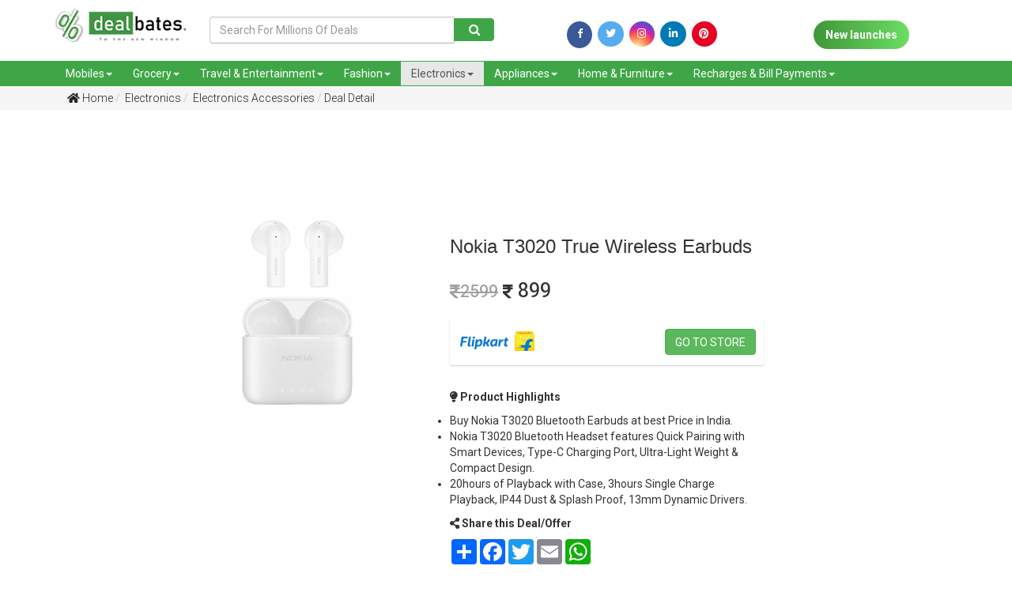

--- FILE ---
content_type: text/html; charset=utf-8
request_url: https://www.google.com/recaptcha/api2/aframe
body_size: 265
content:
<!DOCTYPE HTML><html><head><meta http-equiv="content-type" content="text/html; charset=UTF-8"></head><body><script nonce="pxqY89uF_csigYugKaPSnA">/** Anti-fraud and anti-abuse applications only. See google.com/recaptcha */ try{var clients={'sodar':'https://pagead2.googlesyndication.com/pagead/sodar?'};window.addEventListener("message",function(a){try{if(a.source===window.parent){var b=JSON.parse(a.data);var c=clients[b['id']];if(c){var d=document.createElement('img');d.src=c+b['params']+'&rc='+(localStorage.getItem("rc::a")?sessionStorage.getItem("rc::b"):"");window.document.body.appendChild(d);sessionStorage.setItem("rc::e",parseInt(sessionStorage.getItem("rc::e")||0)+1);localStorage.setItem("rc::h",'1768895879378');}}}catch(b){}});window.parent.postMessage("_grecaptcha_ready", "*");}catch(b){}</script></body></html>

--- FILE ---
content_type: application/javascript
request_url: https://www.dealbates.com/admin_assets/js/loadingoverlay/loadingoverlay_progress.min.js
body_size: 427
content:
var LoadingOverlayProgress = function(t){function e(t){t < 0 && (t = 0), t > 100 && (t = 100); var e = {right:100 - t + "%"}; o.css(e), s.css(e), s.text(t + "%")}var o, s, r = $.extend(!0, {}, {bar:{bottom:"25px", height:"20px", background:"#9bbb59"}, text:{bottom:"50px", font:"14pt/1.2 sans-serif", color:"#303030"}}, t); return{Init:function(){var t = $("<div>", {class:"loadingoverlay_progress_wrapper", css:{position:"absolute", top:0, left:0, width:"100%", height:"100%"}}); return o = $("<div>", {class:"loadingoverlay_progress_bar", css:$.extend(!0, {position:"absolute", left:"0"}, r.bar)}).appendTo(t), s = $("<div>", {class:"loadingoverlay_progress_text", css:$.extend(!0, {position:"absolute", left:"0", "text-align":"right", "white-space":"nowrap"}, r.text), text:"0 %"}).appendTo(t), e(0), t}, Update:e}};